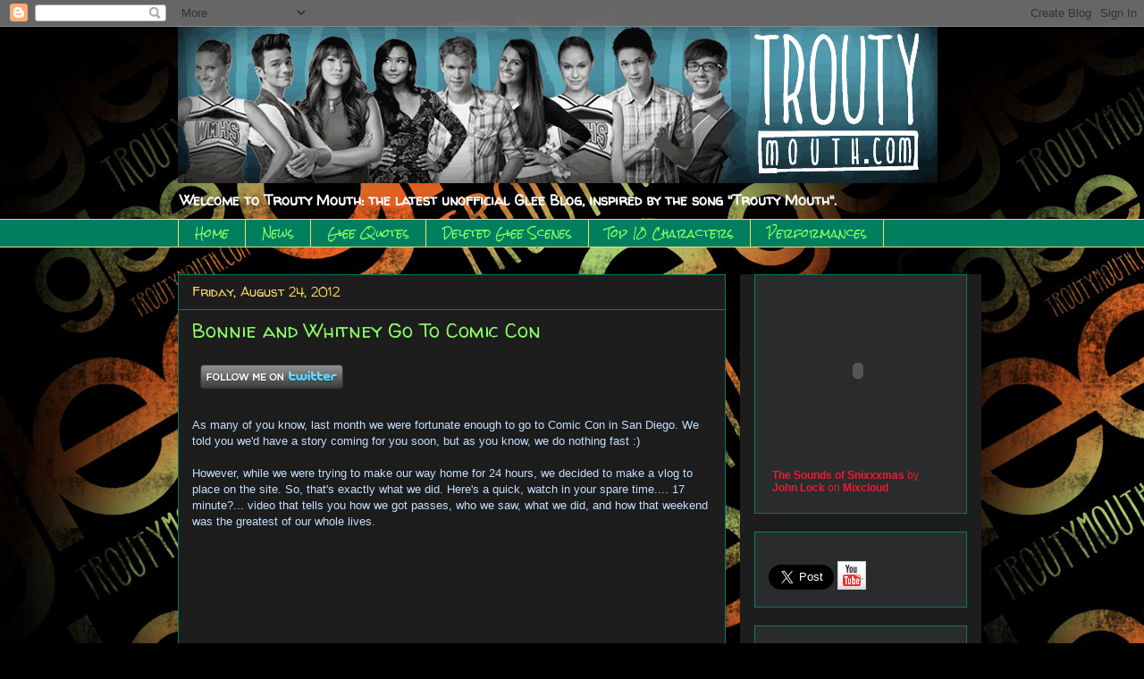

--- FILE ---
content_type: text/html; charset=UTF-8
request_url: https://www.troutymouth.com/2012/08/bonnie-and-whitney-go-to-comic-con.html
body_size: 13891
content:
<!DOCTYPE html>
<html class='v2' dir='ltr' xmlns='http://www.w3.org/1999/xhtml' xmlns:b='http://www.google.com/2005/gml/b' xmlns:data='http://www.google.com/2005/gml/data' xmlns:expr='http://www.google.com/2005/gml/expr'>
<head>
<link href='https://www.blogger.com/static/v1/widgets/335934321-css_bundle_v2.css' rel='stylesheet' type='text/css'/>
<meta content='IE=EmulateIE7' http-equiv='X-UA-Compatible'/>
<meta content='width=1100' name='viewport'/>
<meta content='text/html; charset=UTF-8' http-equiv='Content-Type'/>
<meta content='blogger' name='generator'/>
<link href='https://www.troutymouth.com/favicon.ico' rel='icon' type='image/x-icon'/>
<link href='http://www.troutymouth.com/2012/08/bonnie-and-whitney-go-to-comic-con.html' rel='canonical'/>
<link rel="alternate" type="application/atom+xml" title="Trouty Mouth - Another Glee Blog Inspired by Trouty Mouth - Atom" href="https://www.troutymouth.com/feeds/posts/default" />
<link rel="alternate" type="application/rss+xml" title="Trouty Mouth - Another Glee Blog Inspired by Trouty Mouth - RSS" href="https://www.troutymouth.com/feeds/posts/default?alt=rss" />
<link rel="service.post" type="application/atom+xml" title="Trouty Mouth - Another Glee Blog Inspired by Trouty Mouth - Atom" href="https://www.blogger.com/feeds/5332602405945403645/posts/default" />

<link rel="alternate" type="application/atom+xml" title="Trouty Mouth - Another Glee Blog Inspired by Trouty Mouth - Atom" href="https://www.troutymouth.com/feeds/2711019833951250617/comments/default" />
<!--Can't find substitution for tag [blog.ieCssRetrofitLinks]-->
<link href='http://twitter-badges.s3.amazonaws.com/follow_me-c.png' rel='image_src'/>
<meta content='http://www.troutymouth.com/2012/08/bonnie-and-whitney-go-to-comic-con.html' property='og:url'/>
<meta content='Bonnie and Whitney Go To Comic Con' property='og:title'/>
<meta content='A blog about the hit television show Glee. We&#39;re a spoiler free blog, but provide you with up-to-date first listens, recaps, promos and fun!' property='og:description'/>
<meta content='https://lh3.googleusercontent.com/blogger_img_proxy/AEn0k_uAU9aSnRUQz65tncx_7KfcuO5aPeM6C-cn-HlEdhSM_5lqu1waapVvmA3IAJBNJBTedQylMHV_IRfs4jF1M4Zp8VYDObQyIa1POR6pI8bbNeXDuINyponRdQ=w1200-h630-p-k-no-nu' property='og:image'/>
<title>Trouty Mouth - Another Glee Blog Inspired by Trouty Mouth: Bonnie and Whitney Go To Comic Con</title>
<style type='text/css'>@font-face{font-family:'Rock Salt';font-style:normal;font-weight:400;font-display:swap;src:url(//fonts.gstatic.com/s/rocksalt/v24/MwQ0bhv11fWD6QsAVOZrt0M6p7NGrQ.woff2)format('woff2');unicode-range:U+0000-00FF,U+0131,U+0152-0153,U+02BB-02BC,U+02C6,U+02DA,U+02DC,U+0304,U+0308,U+0329,U+2000-206F,U+20AC,U+2122,U+2191,U+2193,U+2212,U+2215,U+FEFF,U+FFFD;}@font-face{font-family:'Walter Turncoat';font-style:normal;font-weight:400;font-display:swap;src:url(//fonts.gstatic.com/s/walterturncoat/v24/snfys0Gs98ln43n0d-14ULoToe6LZxecYZVfqA.woff2)format('woff2');unicode-range:U+0000-00FF,U+0131,U+0152-0153,U+02BB-02BC,U+02C6,U+02DA,U+02DC,U+0304,U+0308,U+0329,U+2000-206F,U+20AC,U+2122,U+2191,U+2193,U+2212,U+2215,U+FEFF,U+FFFD;}</style>
<style id='page-skin-1' type='text/css'><!--
/*
-----------------------------------------------
Blogger Template Style
Name:     Awesome Inc.
Designer: Tina Chen
URL:      tinachen.org
----------------------------------------------- */
/* Content
----------------------------------------------- */
body {
font: normal normal 13px 'Trebuchet MS', Trebuchet, sans-serif;
color: #c2dfff;
background: #000000 url(//3.bp.blogspot.com/-8abfS1g2bEw/UQXMzMD7xVI/AAAAAAAABSc/JdFveGqplxY/s0/bg_tm_2013.jpg) repeat scroll top left;
}
html body .content-outer {
min-width: 0;
max-width: 100%;
width: 100%;
}
a:link {
text-decoration: none;
color: #ffd966;
}
a:visited {
text-decoration: none;
color: #ffffff;
}
a:hover {
text-decoration: underline;
color: #8bff66;
}
.body-fauxcolumn-outer .cap-top {
position: absolute;
z-index: 1;
height: 276px;
width: 100%;
background: transparent none repeat-x scroll top left;
_background-image: none;
}
/* Columns
----------------------------------------------- */
.content-inner {
padding: 0;
}
.header-inner .section {
margin: 0 16px;
}
.tabs-inner .section {
margin: 0 16px;
}
.main-inner {
padding-top: 30px;
}
.main-inner .column-center-inner,
.main-inner .column-left-inner,
.main-inner .column-right-inner {
padding: 0 5px;
}
*+html body .main-inner .column-center-inner {
margin-top: -30px;
}
#layout .main-inner .column-center-inner {
margin-top: 0;
}
/* Header
----------------------------------------------- */
.header-outer {
margin: 0 0 0 0;
background: transparent none repeat scroll 0 0;
}
.Header h1 {
font: normal bold 40px Arial, Tahoma, Helvetica, FreeSans, sans-serif;
color: transparent;
text-shadow: 0 0 -1px #000000;
}
.Header h1 a {
color: transparent;
}
.Header .description {
font: normal bold 16px Walter Turncoat;
color: #ffffff;
}
.header-inner .Header .titlewrapper,
.header-inner .Header .descriptionwrapper {
padding-left: 0;
padding-right: 0;
margin-bottom: 0;
}
.header-inner .Header .titlewrapper {
padding-top: 22px;
}
/* Tabs
----------------------------------------------- */
.tabs-outer {
overflow: hidden;
position: relative;
background: #007f5f none repeat scroll 0 0;
}
#layout .tabs-outer {
overflow: visible;
}
.tabs-cap-top, .tabs-cap-bottom {
position: absolute;
width: 100%;
border-top: 1px solid #ffd966;
}
.tabs-cap-bottom {
bottom: 0;
}
.tabs-inner .widget li a {
display: inline-block;
margin: 0;
padding: .6em 1.5em;
font: normal normal 12px Rock Salt;
color: #8bff66;
border-top: 1px solid #ffd966;
border-bottom: 1px solid #ffd966;
border-left: 1px solid #ffd966;
height: 16px;
line-height: 16px;
}
.tabs-inner .widget li:last-child a {
border-right: 1px solid #ffd966;
}
.tabs-inner .widget li.selected a, .tabs-inner .widget li a:hover {
background: #7f7f7f none repeat-x scroll 0 -100px;
color: #ffc619;
}
/* Headings
----------------------------------------------- */
h2 {
font: normal normal 16px Walter Turncoat;
color: #ffd966;
}
/* Widgets
----------------------------------------------- */
.main-inner .section {
margin: 0 27px;
padding: 0;
}
.main-inner .column-left-outer,
.main-inner .column-right-outer {
margin-top: 0;
}
#layout .main-inner .column-left-outer,
#layout .main-inner .column-right-outer {
margin-top: 0;
}
.main-inner .column-left-inner,
.main-inner .column-right-inner {
background: #1d1d1d none repeat 0 0;
-moz-box-shadow: 0 0 0 rgba(0, 0, 0, .2);
-webkit-box-shadow: 0 0 0 rgba(0, 0, 0, .2);
-goog-ms-box-shadow: 0 0 0 rgba(0, 0, 0, .2);
box-shadow: 0 0 0 rgba(0, 0, 0, .2);
-moz-border-radius: 0;
-webkit-border-radius: 0;
-goog-ms-border-radius: 0;
border-radius: 0;
}
#layout .main-inner .column-left-inner,
#layout .main-inner .column-right-inner {
margin-top: 0;
}
.sidebar .widget {
font: normal normal 14px Walter Turncoat;
color: #ffffff;
}
.sidebar .widget a:link {
color: #ffd966;
}
.sidebar .widget a:visited {
color: #ffffff;
}
.sidebar .widget a:hover {
color: #8bff66;
}
.sidebar .widget h2 {
text-shadow: 0 0 -1px #000000;
}
.main-inner .widget {
background-color: #2a2b2c;
border: 1px solid #007f5f;
padding: 0 15px 15px;
margin: 20px -16px;
-moz-box-shadow: 0 0 0 rgba(0, 0, 0, .2);
-webkit-box-shadow: 0 0 0 rgba(0, 0, 0, .2);
-goog-ms-box-shadow: 0 0 0 rgba(0, 0, 0, .2);
box-shadow: 0 0 0 rgba(0, 0, 0, .2);
-moz-border-radius: 0;
-webkit-border-radius: 0;
-goog-ms-border-radius: 0;
border-radius: 0;
}
.main-inner .widget h2 {
margin: 0 -15px;
padding: .6em 15px .5em;
border-bottom: 1px solid transparent;
}
.footer-inner .widget h2 {
padding: 0 0 .4em;
border-bottom: 1px solid transparent;
}
.main-inner .widget h2 + div, .footer-inner .widget h2 + div {
border-top: 1px solid #007f5f;
padding-top: 8px;
}
.main-inner .widget .widget-content {
margin: 0 -15px;
padding: 7px 15px 0;
}
.main-inner .widget ul, .main-inner .widget #ArchiveList ul.flat {
margin: -8px -15px 0;
padding: 0;
list-style: none;
}
.main-inner .widget #ArchiveList {
margin: -8px 0 0;
}
.main-inner .widget ul li, .main-inner .widget #ArchiveList ul.flat li {
padding: .5em 15px;
text-indent: 0;
color: #ffffff;
border-top: 1px solid #007f5f;
border-bottom: 1px solid transparent;
}
.main-inner .widget #ArchiveList ul li {
padding-top: .25em;
padding-bottom: .25em;
}
.main-inner .widget ul li:first-child, .main-inner .widget #ArchiveList ul.flat li:first-child {
border-top: none;
}
.main-inner .widget ul li:last-child, .main-inner .widget #ArchiveList ul.flat li:last-child {
border-bottom: none;
}
.post-body {
position: relative;
}
.main-inner .widget .post-body ul {
padding: 0 2.5em;
margin: .5em 0;
list-style: disc;
}
.main-inner .widget .post-body ul li {
padding: 0.25em 0;
margin-bottom: .25em;
color: #c2dfff;
border: none;
}
.footer-inner .widget ul {
padding: 0;
list-style: none;
}
.widget .zippy {
color: #ffffff;
}
/* Posts
----------------------------------------------- */
body .main-inner .Blog {
padding: 0;
margin-bottom: 1em;
background-color: transparent;
border: none;
-moz-box-shadow: 0 0 0 rgba(0, 0, 0, 0);
-webkit-box-shadow: 0 0 0 rgba(0, 0, 0, 0);
-goog-ms-box-shadow: 0 0 0 rgba(0, 0, 0, 0);
box-shadow: 0 0 0 rgba(0, 0, 0, 0);
}
.main-inner .section:last-child .Blog:last-child {
padding: 0;
margin-bottom: 1em;
}
.main-inner .widget h2.date-header {
margin: 0 -15px 1px;
padding: 0 0 0 0;
font: normal normal 15px Walter Turncoat;
color: #ffd966;
background: transparent none no-repeat scroll top left;
border-top: 0 solid #007f5f;
border-bottom: 1px solid transparent;
-moz-border-radius-topleft: 0;
-moz-border-radius-topright: 0;
-webkit-border-top-left-radius: 0;
-webkit-border-top-right-radius: 0;
border-top-left-radius: 0;
border-top-right-radius: 0;
position: static;
bottom: 100%;
right: 15px;
text-shadow: 0 0 -1px #000000;
}
.main-inner .widget h2.date-header span {
font: normal normal 15px Walter Turncoat;
display: block;
padding: .5em 15px;
border-left: 0 solid #007f5f;
border-right: 0 solid #007f5f;
}
.date-outer {
position: relative;
margin: 30px 0 20px;
padding: 0 15px;
background-color: #1d1d1d;
border: 1px solid #007f5f;
-moz-box-shadow: 0 0 0 rgba(0, 0, 0, .2);
-webkit-box-shadow: 0 0 0 rgba(0, 0, 0, .2);
-goog-ms-box-shadow: 0 0 0 rgba(0, 0, 0, .2);
box-shadow: 0 0 0 rgba(0, 0, 0, .2);
-moz-border-radius: 0;
-webkit-border-radius: 0;
-goog-ms-border-radius: 0;
border-radius: 0;
}
.date-outer:first-child {
margin-top: 0;
}
.date-outer:last-child {
margin-bottom: 20px;
-moz-border-radius-bottomleft: 0;
-moz-border-radius-bottomright: 0;
-webkit-border-bottom-left-radius: 0;
-webkit-border-bottom-right-radius: 0;
-goog-ms-border-bottom-left-radius: 0;
-goog-ms-border-bottom-right-radius: 0;
border-bottom-left-radius: 0;
border-bottom-right-radius: 0;
}
.date-posts {
margin: 0 -15px;
padding: 0 15px;
clear: both;
}
.post-outer, .inline-ad {
border-top: 1px solid #007f5f;
margin: 0 -15px;
padding: 15px 15px;
}
.post-outer {
padding-bottom: 10px;
}
.post-outer:first-child {
padding-top: 0;
border-top: none;
}
.post-outer:last-child, .inline-ad:last-child {
border-bottom: none;
}
.post-body {
position: relative;
}
.post-body img {
padding: 8px;
background: transparent;
border: 1px solid transparent;
-moz-box-shadow: 0 0 0 rgba(0, 0, 0, .2);
-webkit-box-shadow: 0 0 0 rgba(0, 0, 0, .2);
box-shadow: 0 0 0 rgba(0, 0, 0, .2);
-moz-border-radius: 0;
-webkit-border-radius: 0;
border-radius: 0;
}
h3.post-title, h4 {
font: normal normal 22px Walter Turncoat;
color: #8bff66;
}
h3.post-title a {
font: normal normal 22px Walter Turncoat;
color: #8bff66;
}
h3.post-title a:hover {
color: #8bff66;
text-decoration: underline;
}
.post-header {
margin: 0 0 1em;
}
.post-body {
line-height: 1.4;
}
.post-outer h2 {
color: #c2dfff;
}
.post-footer {
margin: 1.5em 0 0;
}
#blog-pager {
padding: 15px;
font-size: 120%;
background-color: #1d1d1d;
border: 1px solid #007f5f;
-moz-box-shadow: 0 0 0 rgba(0, 0, 0, .2);
-webkit-box-shadow: 0 0 0 rgba(0, 0, 0, .2);
-goog-ms-box-shadow: 0 0 0 rgba(0, 0, 0, .2);
box-shadow: 0 0 0 rgba(0, 0, 0, .2);
-moz-border-radius: 0;
-webkit-border-radius: 0;
-goog-ms-border-radius: 0;
border-radius: 0;
-moz-border-radius-topleft: 0;
-moz-border-radius-topright: 0;
-webkit-border-top-left-radius: 0;
-webkit-border-top-right-radius: 0;
-goog-ms-border-top-left-radius: 0;
-goog-ms-border-top-right-radius: 0;
border-top-left-radius: 0;
border-top-right-radius-topright: 0;
margin-top: 1em;
}
.blog-feeds, .post-feeds {
margin: 1em 0;
text-align: center;
color: #ffd966;
}
.blog-feeds a, .post-feeds a {
color: #ffd966;
}
.blog-feeds a:visited, .post-feeds a:visited {
color: #ffffff;
}
.blog-feeds a:hover, .post-feeds a:hover {
color: #8bff66;
}
.post-outer .comments {
margin-top: 2em;
}
/* Comments
----------------------------------------------- */
.comments .comments-content .icon.blog-author {
background-repeat: no-repeat;
background-image: url([data-uri]);
}
.comments .comments-content .loadmore a {
border-top: 1px solid #ffd966;
border-bottom: 1px solid #ffd966;
}
.comments .continue {
border-top: 2px solid #ffd966;
}
/* Footer
----------------------------------------------- */
.footer-outer {
margin: -0 0 -1px;
padding: 0 0 0;
color: #8bff66;
overflow: hidden;
}
.footer-fauxborder-left {
border-top: 1px solid #007f5f;
background: #000000 none repeat scroll 0 0;
-moz-box-shadow: 0 0 0 rgba(0, 0, 0, .2);
-webkit-box-shadow: 0 0 0 rgba(0, 0, 0, .2);
-goog-ms-box-shadow: 0 0 0 rgba(0, 0, 0, .2);
box-shadow: 0 0 0 rgba(0, 0, 0, .2);
margin: 0 -0;
}
/* Mobile
----------------------------------------------- */
body.mobile {
background-size: auto;
}
.mobile .body-fauxcolumn-outer {
background: transparent none repeat scroll top left;
}
*+html body.mobile .main-inner .column-center-inner {
margin-top: 0;
}
.mobile .main-inner .widget {
padding: 0 0 15px;
}
.mobile .main-inner .widget h2 + div,
.mobile .footer-inner .widget h2 + div {
border-top: none;
padding-top: 0;
}
.mobile .footer-inner .widget h2 {
padding: 0.5em 0;
border-bottom: none;
}
.mobile .main-inner .widget .widget-content {
margin: 0;
padding: 7px 0 0;
}
.mobile .main-inner .widget ul,
.mobile .main-inner .widget #ArchiveList ul.flat {
margin: 0 -15px 0;
}
.mobile .main-inner .widget h2.date-header {
right: 0;
}
.mobile .date-header span {
padding: 0.4em 0;
}
.mobile .date-outer:first-child {
margin-bottom: 0;
border: 1px solid #007f5f;
-moz-border-radius-topleft: 0;
-moz-border-radius-topright: 0;
-webkit-border-top-left-radius: 0;
-webkit-border-top-right-radius: 0;
-goog-ms-border-top-left-radius: 0;
-goog-ms-border-top-right-radius: 0;
border-top-left-radius: 0;
border-top-right-radius: 0;
}
.mobile .date-outer {
border-color: #007f5f;
border-width: 0 1px 1px;
}
.mobile .date-outer:last-child {
margin-bottom: 0;
}
.mobile .main-inner {
padding: 0;
}
.mobile .header-inner .section {
margin: 0;
}
.mobile .post-outer, .mobile .inline-ad {
padding: 5px 0;
}
.mobile .tabs-inner .section {
margin: 0 10px;
}
.mobile .main-inner .widget h2 {
margin: 0;
padding: 0;
}
.mobile .main-inner .widget h2.date-header span {
padding: 0;
}
.mobile .main-inner .widget .widget-content {
margin: 0;
padding: 7px 0 0;
}
.mobile #blog-pager {
border: 1px solid transparent;
background: #000000 none repeat scroll 0 0;
}
.mobile .main-inner .column-left-inner,
.mobile .main-inner .column-right-inner {
background: #1d1d1d none repeat 0 0;
-moz-box-shadow: none;
-webkit-box-shadow: none;
-goog-ms-box-shadow: none;
box-shadow: none;
}
.mobile .date-posts {
margin: 0;
padding: 0;
}
.mobile .footer-fauxborder-left {
margin: 0;
border-top: inherit;
}
.mobile .main-inner .section:last-child .Blog:last-child {
margin-bottom: 0;
}
.mobile-index-contents {
color: #c2dfff;
}
.mobile .mobile-link-button {
background: #ffd966 none repeat scroll 0 0;
}
.mobile-link-button a:link, .mobile-link-button a:visited {
color: #ffffff;
}
.mobile .tabs-inner .PageList .widget-content {
background: transparent;
border-top: 1px solid;
border-color: #ffd966;
color: #8bff66;
}
.mobile .tabs-inner .PageList .widget-content .pagelist-arrow {
border-left: 1px solid #ffd966;
}

--></style>
<style id='template-skin-1' type='text/css'><!--
body {
min-width: 915px;
}
.content-outer, .content-fauxcolumn-outer, .region-inner {
min-width: 915px;
max-width: 915px;
_width: 915px;
}
.main-inner .columns {
padding-left: 0px;
padding-right: 270px;
}
.main-inner .fauxcolumn-center-outer {
left: 0px;
right: 270px;
/* IE6 does not respect left and right together */
_width: expression(this.parentNode.offsetWidth -
parseInt("0px") -
parseInt("270px") + 'px');
}
.main-inner .fauxcolumn-left-outer {
width: 0px;
}
.main-inner .fauxcolumn-right-outer {
width: 270px;
}
.main-inner .column-left-outer {
width: 0px;
right: 100%;
margin-left: -0px;
}
.main-inner .column-right-outer {
width: 270px;
margin-right: -270px;
}
#layout {
min-width: 0;
}
#layout .content-outer {
min-width: 0;
width: 800px;
}
#layout .region-inner {
min-width: 0;
width: auto;
}
--></style>
<script type='text/javascript'>

  var _gaq = _gaq || [];
  _gaq.push(['_setAccount', 'UA-34070065-1']);
  _gaq.push(['_trackPageview']);

  (function() {
    var ga = document.createElement('script'); ga.type = 'text/javascript'; ga.async = true;
    ga.src = ('https:' == document.location.protocol ? 'https://ssl' : 'http://www') + '.google-analytics.com/ga.js';
    var s = document.getElementsByTagName('script')[0]; s.parentNode.insertBefore(ga, s);
  })();

</script>
<link href='https://www.blogger.com/dyn-css/authorization.css?targetBlogID=5332602405945403645&amp;zx=bdcc52dc-53af-4ed2-83b9-cb6c22c006f6' media='none' onload='if(media!=&#39;all&#39;)media=&#39;all&#39;' rel='stylesheet'/><noscript><link href='https://www.blogger.com/dyn-css/authorization.css?targetBlogID=5332602405945403645&amp;zx=bdcc52dc-53af-4ed2-83b9-cb6c22c006f6' rel='stylesheet'/></noscript>
<meta name='google-adsense-platform-account' content='ca-host-pub-1556223355139109'/>
<meta name='google-adsense-platform-domain' content='blogspot.com'/>

</head>
<body class='loading variant-dark'>
<div class='navbar section' id='navbar'><div class='widget Navbar' data-version='1' id='Navbar1'><script type="text/javascript">
    function setAttributeOnload(object, attribute, val) {
      if(window.addEventListener) {
        window.addEventListener('load',
          function(){ object[attribute] = val; }, false);
      } else {
        window.attachEvent('onload', function(){ object[attribute] = val; });
      }
    }
  </script>
<div id="navbar-iframe-container"></div>
<script type="text/javascript" src="https://apis.google.com/js/platform.js"></script>
<script type="text/javascript">
      gapi.load("gapi.iframes:gapi.iframes.style.bubble", function() {
        if (gapi.iframes && gapi.iframes.getContext) {
          gapi.iframes.getContext().openChild({
              url: 'https://www.blogger.com/navbar/5332602405945403645?po\x3d2711019833951250617\x26origin\x3dhttps://www.troutymouth.com',
              where: document.getElementById("navbar-iframe-container"),
              id: "navbar-iframe"
          });
        }
      });
    </script><script type="text/javascript">
(function() {
var script = document.createElement('script');
script.type = 'text/javascript';
script.src = '//pagead2.googlesyndication.com/pagead/js/google_top_exp.js';
var head = document.getElementsByTagName('head')[0];
if (head) {
head.appendChild(script);
}})();
</script>
</div></div>
<div class='body-fauxcolumns'>
<div class='fauxcolumn-outer body-fauxcolumn-outer'>
<div class='cap-top'>
<div class='cap-left'></div>
<div class='cap-right'></div>
</div>
<div class='fauxborder-left'>
<div class='fauxborder-right'></div>
<div class='fauxcolumn-inner'>
</div>
</div>
<div class='cap-bottom'>
<div class='cap-left'></div>
<div class='cap-right'></div>
</div>
</div>
</div>
<div class='content'>
<div class='content-fauxcolumns'>
<div class='fauxcolumn-outer content-fauxcolumn-outer'>
<div class='cap-top'>
<div class='cap-left'></div>
<div class='cap-right'></div>
</div>
<div class='fauxborder-left'>
<div class='fauxborder-right'></div>
<div class='fauxcolumn-inner'>
</div>
</div>
<div class='cap-bottom'>
<div class='cap-left'></div>
<div class='cap-right'></div>
</div>
</div>
</div>
<div class='content-outer'>
<div class='content-cap-top cap-top'>
<div class='cap-left'></div>
<div class='cap-right'></div>
</div>
<div class='fauxborder-left content-fauxborder-left'>
<div class='fauxborder-right content-fauxborder-right'></div>
<div class='content-inner'>
<header>
<div class='header-outer'>
<div class='header-cap-top cap-top'>
<div class='cap-left'></div>
<div class='cap-right'></div>
</div>
<div class='fauxborder-left header-fauxborder-left'>
<div class='fauxborder-right header-fauxborder-right'></div>
<div class='region-inner header-inner'>
<div class='header section' id='header'><div class='widget Header' data-version='1' id='Header1'>
<div id='header-inner'>
<a href='https://www.troutymouth.com/' style='display: block'>
<img alt="Trouty Mouth - Another Glee Blog Inspired by Trouty Mouth" height="175px; " id="Header1_headerimg" src="https://lh3.googleusercontent.com/blogger_img_proxy/AEn0k_smfx6hdNqEUldO8lszt2VDtvgqxNTY154wY2HUeSXsQnavufMKkT2vpgHrTGW2Nlkchhum9_tNS2G2aZxZTL6MowXAvbj0yOYEOZO-oMCybupqNW6fRyTnE2gOiQkmLypUJCXo4Y7MxEkb27ykgfD2mQSeuZwBAyi5nDFP=s0-d" style="display: block" width="850px; ">
</a>
<div class='descriptionwrapper'>
<p class='description'><span>Welcome to Trouty Mouth: the latest unofficial Glee Blog, inspired by the song "Trouty Mouth".</span></p>
</div>
</div>
</div></div>
</div>
</div>
<div class='header-cap-bottom cap-bottom'>
<div class='cap-left'></div>
<div class='cap-right'></div>
</div>
</div>
</header>
<div class='tabs-outer'>
<div class='tabs-cap-top cap-top'>
<div class='cap-left'></div>
<div class='cap-right'></div>
</div>
<div class='fauxborder-left tabs-fauxborder-left'>
<div class='fauxborder-right tabs-fauxborder-right'></div>
<div class='region-inner tabs-inner'>
<div class='tabs section' id='crosscol'><div class='widget PageList' data-version='1' id='PageList1'>
<h2>Pages</h2>
<div class='widget-content'>
<ul>
<li>
<a href='https://www.troutymouth.com/'>Home</a>
</li>
<li>
<a href='https://www.troutymouth.com/p/news.html'>News</a>
</li>
<li>
<a href='https://www.troutymouth.com/p/quotes_23.html'>Glee Quotes</a>
</li>
<li>
<a href='https://www.troutymouth.com/p/deleted-glee-scenes.html'>Deleted Glee Scenes</a>
</li>
<li>
<a href='https://www.troutymouth.com/p/top-10-characters.html'>Top 10 Characters</a>
</li>
<li>
<a href='https://www.troutymouth.com/p/perfongs.html'>Performances</a>
</li>
</ul>
<div class='clear'></div>
</div>
</div></div>
<div class='tabs no-items section' id='crosscol-overflow'></div>
</div>
</div>
<div class='tabs-cap-bottom cap-bottom'>
<div class='cap-left'></div>
<div class='cap-right'></div>
</div>
</div>
<div class='main-outer'>
<div class='main-cap-top cap-top'>
<div class='cap-left'></div>
<div class='cap-right'></div>
</div>
<div class='fauxborder-left main-fauxborder-left'>
<div class='fauxborder-right main-fauxborder-right'></div>
<div class='region-inner main-inner'>
<div class='columns fauxcolumns'>
<div class='fauxcolumn-outer fauxcolumn-center-outer'>
<div class='cap-top'>
<div class='cap-left'></div>
<div class='cap-right'></div>
</div>
<div class='fauxborder-left'>
<div class='fauxborder-right'></div>
<div class='fauxcolumn-inner'>
</div>
</div>
<div class='cap-bottom'>
<div class='cap-left'></div>
<div class='cap-right'></div>
</div>
</div>
<div class='fauxcolumn-outer fauxcolumn-left-outer'>
<div class='cap-top'>
<div class='cap-left'></div>
<div class='cap-right'></div>
</div>
<div class='fauxborder-left'>
<div class='fauxborder-right'></div>
<div class='fauxcolumn-inner'>
</div>
</div>
<div class='cap-bottom'>
<div class='cap-left'></div>
<div class='cap-right'></div>
</div>
</div>
<div class='fauxcolumn-outer fauxcolumn-right-outer'>
<div class='cap-top'>
<div class='cap-left'></div>
<div class='cap-right'></div>
</div>
<div class='fauxborder-left'>
<div class='fauxborder-right'></div>
<div class='fauxcolumn-inner'>
</div>
</div>
<div class='cap-bottom'>
<div class='cap-left'></div>
<div class='cap-right'></div>
</div>
</div>
<!-- corrects IE6 width calculation -->
<div class='columns-inner'>
<div class='column-center-outer'>
<div class='column-center-inner'>
<div class='main section' id='main'><div class='widget Blog' data-version='1' id='Blog1'>
<div class='blog-posts hfeed'>

          <div class="date-outer">
        
<h2 class='date-header'><span>Friday, August 24, 2012</span></h2>

          <div class="date-posts">
        
<div class='post-outer'>
<div class='post hentry' itemscope='itemscope' itemtype='http://schema.org/BlogPosting'>
<a name='2711019833951250617'></a>
<h3 class='post-title entry-title' itemprop='name'>
Bonnie and Whitney Go To Comic Con
</h3>
<div class='post-header'>
<div class='post-header-line-1'></div>
</div>
<div class='post-body entry-content' id='post-body-2711019833951250617' itemprop='articleBody'>
<a href="http://www.twitter.com/TroutyMouthBlog"><img alt="Follow TroutyMouthBlog on Twitter" src="https://lh3.googleusercontent.com/blogger_img_proxy/AEn0k_uAU9aSnRUQz65tncx_7KfcuO5aPeM6C-cn-HlEdhSM_5lqu1waapVvmA3IAJBNJBTedQylMHV_IRfs4jF1M4Zp8VYDObQyIa1POR6pI8bbNeXDuINyponRdQ=s0-d"></a><br />
<br />
<span style="font-family: &quot;Trebuchet MS&quot;sans-serif; color: #c2dfff; background-color: #1c1c1c;">As many of you know, last month we were fortunate enough to go to Comic Con in San Diego. We told you we'd have a story coming for you soon, but as you know, we do nothing fast :) <br />
<br />
However, while we were trying to make our way home for 24 hours, we decided to make a vlog to place on the site. So, that's exactly what we did. Here's a quick, watch in your spare time.... 17 minute?... video that tells you how we got passes, who we saw, what we did, and how that weekend was the greatest of our whole lives.<br />
<br />
<center><iframe width="480" height="293" src="//www.youtube.com/embed/lbl-xscWQck?feature=player_detailpage" frameborder="0" allowfullscreen></iframe></center><br />
Hope you enjoyed! Leave us questions or comments below, or follow us on twitter: <a href="http://www.twitter.com/TroutyMouthBlog/">@TroutyMouthBlog</a><br />
<br />
Peace.Love.Glee<br />
-Bonnie & Whitney</span>
<div style='clear: both;'></div>
</div>
<div class='post-footer'>
<div class='post-footer-line post-footer-line-1'><span class='post-author vcard'>
Posted by
<span class='fn'>
<a href='https://www.blogger.com/profile/13687859413384730252' itemprop='author' rel='author' title='author profile'>
Trouty Mouth
</a>
</span>
</span>
<span class='post-timestamp'>
at
<a class='timestamp-link' href='https://www.troutymouth.com/2012/08/bonnie-and-whitney-go-to-comic-con.html' itemprop='url' rel='bookmark' title='permanent link'><abbr class='published' itemprop='datePublished' title='2012-08-24T09:09:00-05:00'>9:09&#8239;AM</abbr></a>
</span>
<span class='post-comment-link'>
</span>
<span class='post-icons'>
<span class='item-action'>
<a href='https://www.blogger.com/email-post/5332602405945403645/2711019833951250617' title='Email Post'>
<img alt="" class="icon-action" height="13" src="//img1.blogblog.com/img/icon18_email.gif" width="18">
</a>
</span>
<span class='item-control blog-admin pid-1696758914'>
<a href='https://www.blogger.com/post-edit.g?blogID=5332602405945403645&postID=2711019833951250617&from=pencil' title='Edit Post'>
<img alt='' class='icon-action' height='18' src='https://resources.blogblog.com/img/icon18_edit_allbkg.gif' width='18'/>
</a>
</span>
</span>
<div class='post-share-buttons goog-inline-block'>
<a class='goog-inline-block share-button sb-email' href='https://www.blogger.com/share-post.g?blogID=5332602405945403645&postID=2711019833951250617&target=email' target='_blank' title='Email This'><span class='share-button-link-text'>Email This</span></a><a class='goog-inline-block share-button sb-blog' href='https://www.blogger.com/share-post.g?blogID=5332602405945403645&postID=2711019833951250617&target=blog' onclick='window.open(this.href, "_blank", "height=270,width=475"); return false;' target='_blank' title='BlogThis!'><span class='share-button-link-text'>BlogThis!</span></a><a class='goog-inline-block share-button sb-twitter' href='https://www.blogger.com/share-post.g?blogID=5332602405945403645&postID=2711019833951250617&target=twitter' target='_blank' title='Share to X'><span class='share-button-link-text'>Share to X</span></a><a class='goog-inline-block share-button sb-facebook' href='https://www.blogger.com/share-post.g?blogID=5332602405945403645&postID=2711019833951250617&target=facebook' onclick='window.open(this.href, "_blank", "height=430,width=640"); return false;' target='_blank' title='Share to Facebook'><span class='share-button-link-text'>Share to Facebook</span></a><a class='goog-inline-block share-button sb-pinterest' href='https://www.blogger.com/share-post.g?blogID=5332602405945403645&postID=2711019833951250617&target=pinterest' target='_blank' title='Share to Pinterest'><span class='share-button-link-text'>Share to Pinterest</span></a>
</div>
</div>
<div class='post-footer-line post-footer-line-2'><span class='post-labels'>
Labels:
<a href='https://www.troutymouth.com/search/label/2012%20comic%20con' rel='tag'>2012 comic con</a>,
<a href='https://www.troutymouth.com/search/label/bonnie' rel='tag'>bonnie</a>,
<a href='https://www.troutymouth.com/search/label/comic%20con' rel='tag'>comic con</a>,
<a href='https://www.troutymouth.com/search/label/glee' rel='tag'>glee</a>,
<a href='https://www.troutymouth.com/search/label/glee%20blog' rel='tag'>glee blog</a>,
<a href='https://www.troutymouth.com/search/label/glee%20comic%20con' rel='tag'>glee comic con</a>,
<a href='https://www.troutymouth.com/search/label/glee%20panel' rel='tag'>glee panel</a>,
<a href='https://www.troutymouth.com/search/label/sdcc' rel='tag'>sdcc</a>,
<a href='https://www.troutymouth.com/search/label/whitney' rel='tag'>whitney</a>
</span>
</div>
<div class='post-footer-line post-footer-line-3'><span class='post-location'>
</span>
</div>
</div>
</div>
<div class='comments' id='comments'>
<a name='comments'></a>
<h4>No comments:</h4>
<div id='Blog1_comments-block-wrapper'>
<dl class='avatar-comment-indent' id='comments-block'>
</dl>
</div>
<p class='comment-footer'>
<div class='comment-form'>
<a name='comment-form'></a>
<h4 id='comment-post-message'>Post a Comment</h4>
<p>
</p>
<a href='https://www.blogger.com/comment/frame/5332602405945403645?po=2711019833951250617&hl=en&saa=85391&origin=https://www.troutymouth.com' id='comment-editor-src'></a>
<iframe allowtransparency='true' class='blogger-iframe-colorize blogger-comment-from-post' frameborder='0' height='410px' id='comment-editor' name='comment-editor' src='' width='100%'></iframe>
<script src='https://www.blogger.com/static/v1/jsbin/2830521187-comment_from_post_iframe.js' type='text/javascript'></script>
<script type='text/javascript'>
      BLOG_CMT_createIframe('https://www.blogger.com/rpc_relay.html');
    </script>
</div>
</p>
</div>
</div>

        </div></div>
      
</div>
<div class='blog-pager' id='blog-pager'>
<span id='blog-pager-newer-link'>
<a class='blog-pager-newer-link' href='https://www.troutymouth.com/2012/09/glee-season-4-songs-first-listen.html' id='Blog1_blog-pager-newer-link' title='Newer Post'>Newer Post</a>
</span>
<span id='blog-pager-older-link'>
<a class='blog-pager-older-link' href='https://www.troutymouth.com/2012/08/glee-season-3-dvd-and-bluray-extras.html' id='Blog1_blog-pager-older-link' title='Older Post'>Older Post</a>
</span>
<a class='home-link' href='https://www.troutymouth.com/'>Home</a>
</div>
<div class='clear'></div>
<div class='post-feeds'>
<div class='feed-links'>
Subscribe to:
<a class='feed-link' href='https://www.troutymouth.com/feeds/2711019833951250617/comments/default' target='_blank' type='application/atom+xml'>Post Comments (Atom)</a>
</div>
</div>
</div></div>
</div>
</div>
<div class='column-left-outer'>
<div class='column-left-inner'>
<aside>
</aside>
</div>
</div>
<div class='column-right-outer'>
<div class='column-right-inner'>
<aside>
<div class='sidebar section' id='sidebar-right-1'><div class='widget HTML' data-version='1' id='HTML7'>
<div class='widget-content'>
<div><object width="200" height="200"><param name="movie" value="//www.mixcloud.com/media/swf/player/mixcloudLoader.swf?feed=http%3A%2F%2Fwww.mixcloud.com%2Fthejohnlock%2Fthe-sounds-of-snixxxmas%2F&amp;embed_uuid=7fe2a440-9293-47e4-a1f6-a204eec8a411&amp;stylecolor=f01931&amp;embed_type=widget_standard" /><param name="allowFullScreen" value="true" /><param name="wmode" value="opaque" /><param name="allowscriptaccess" value="always" /><embed src="//www.mixcloud.com/media/swf/player/mixcloudLoader.swf?feed=http%3A%2F%2Fwww.mixcloud.com%2Fthejohnlock%2Fthe-sounds-of-snixxxmas%2F&embed_uuid=7fe2a440-9293-47e4-a1f6-a204eec8a411&stylecolor=f01931&embed_type=widget_standard" type="application/x-shockwave-flash" wmode="opaque" allowscriptaccess="always" allowfullscreen="true" width="200" height="200"></embed></object><div style="clear:both; height:3px;"></div><p style="display:block; font-size:12px; font-family:Helvetica, Arial, sans-serif; margin:0; padding: 3px 4px; color:#f01931; width:192px;"><a href="http://www.mixcloud.com/thejohnlock/the-sounds-of-snixxxmas/?utm_source=widget&amp;utm_medium=web&amp;utm_campaign=base_links&amp;utm_term=resource_link" target="_blank" style="color:#f01931; font-weight:bold;">The Sounds of Snixxxmas</a><span> by </span><a href="http://www.mixcloud.com/thejohnlock/?utm_source=widget&amp;utm_medium=web&amp;utm_campaign=base_links&amp;utm_term=profile_link" target="_blank" style="color:#f01931; font-weight:bold;">John Lock</a><span> on </span><a href="http://www.mixcloud.com/?utm_source=widget&utm_medium=web&utm_campaign=base_links&utm_term=homepage_link" target="_blank" style="color:#f01931; font-weight:bold;"> Mixcloud</a></p><div style="clear:both; height:3px;"></div></div>
</div>
<div class='clear'></div>
</div><div class='widget HTML' data-version='1' id='HTML6'>
<div class='widget-content'>
<!-- Place this tag where you want the +1 button to render. -->
<div class="g-plusone" data-size="large" data-annotation="none" data-href="www.troutymouth.com"></div>

<!-- Place this tag after the last +1 button tag. -->
<script type="text/javascript">
  (function() {
    var po = document.createElement('script'); po.type = 'text/javascript'; po.async = true;
    po.src = 'https://apis.google.com/js/plusone.js';
    var s = document.getElementsByTagName('script')[0]; s.parentNode.insertBefore(po, s);
  })();
</script> <iframe src="//www.facebook.com/plugins/like.php?href=http%3A%2F%2Fwww.troutymouth.com&amp;send=false&amp;layout=button_count&amp;width=160&amp;show_faces=false&amp;action=like&amp;colorscheme=light&amp;font=trebuchet+ms&amp;height=21" scrolling="no" frameborder="0" style="border:none; overflow:hidden; width:160px; height:21px;" allowtransparency="true"></iframe> <a href="https://twitter.com/share" class="twitter-share-button" data-url="http://www.troutymouth.com" data-text="Check out TroutyMouth.com on Twitter!" data-via="TroutyMouthBlog" data-size="large" data-count="none">Tweet</a>
<script>!function(d,s,id){var js,fjs=d.getElementsByTagName(s)[0];if(!d.getElementById(id)){js=d.createElement(s);js.id=id;js.src="//platform.twitter.com/widgets.js";fjs.parentNode.insertBefore(js,fjs);}}(document,"script","twitter-wjs");</script> <a href="//www.youtube.com/user/TroutyMouthBlog?feature=creators_cornier-//s.ytimg.com/yt/img/creators_corner/YouTube/youtube_32x32.png"><img src="//s.ytimg.com/yt/img/creators_corner/YouTube/youtube_32x32.png" alt="Subscribe to me on YouTube"/></a><img src="//www.youtube-nocookie.com/gen_204?feature=creators_cornier-//s.ytimg.com/yt/img/creators_corner/YouTube/youtube_32x32.png" style="display: none"/>
</div>
<div class='clear'></div>
</div><div class='widget HTML' data-version='1' id='HTML3'>
<div class='widget-content'>
<!-- Begin of mycountdown.org script --> <div align="center" style="margin:15px 0px 0px 0px"> <noscript> <div align="center" style="width:140px;border:1px solid #ccc; background: #000000; color: #4DFF07;font-weight:bold;font-size:12px;"> <a style="text-decoration: none; color:#4DFF07;" href="http://mycountdown.org/Event/New_Season/">New Season Countdown</a></div> </noscript> <script type="text/javascript" src="//mycountdown.org/countdown.php?cp3_Hex&amp;cp2_Hex=000000&amp;cp1_Hex=4DFF07&amp;ham&amp;img&amp;hbg&amp;hfg&amp;sid&amp;fwdt=200&amp;lab=1&amp;ocd=New+Season&amp;text1=Glee+4x01+-+Love,+Love,+Love&amp;text2=All+you+need+is+Glee!&amp;group=Event&amp;countdown=New+Season&amp;widget_number=3010&amp;event_time=1380225600&amp;timezone=America/Chicago"></script> </div> <!-- End of mycountdown.org script -->
</div>
<div class='clear'></div>
</div><div class='widget HTML' data-version='1' id='HTML2'>
<h2 class='title'>Search TroutyMouth.com</h2>
<div class='widget-content'>
<form id="searchthis" action="/search" style="DISPLAY: inline" method="get"><center><input id="search-box" name="q" size="25" /> <input id="search-btn" value="Search" type="submit" /></center></form>
</div>
<div class='clear'></div>
</div><div class='widget BlogArchive' data-version='1' id='BlogArchive1'>
<h2>Blog Archive</h2>
<div class='widget-content'>
<div id='ArchiveList'>
<div id='BlogArchive1_ArchiveList'>
<ul class='hierarchy'>
<li class='archivedate collapsed'>
<a class='toggle' href='javascript:void(0)'>
<span class='zippy'>

        &#9658;&#160;
      
</span>
</a>
<a class='post-count-link' href='https://www.troutymouth.com/2015/'>
2015
</a>
<span class='post-count' dir='ltr'>(9)</span>
<ul class='hierarchy'>
<li class='archivedate collapsed'>
<a class='toggle' href='javascript:void(0)'>
<span class='zippy'>

        &#9658;&#160;
      
</span>
</a>
<a class='post-count-link' href='https://www.troutymouth.com/2015/01/'>
January
</a>
<span class='post-count' dir='ltr'>(9)</span>
</li>
</ul>
</li>
</ul>
<ul class='hierarchy'>
<li class='archivedate collapsed'>
<a class='toggle' href='javascript:void(0)'>
<span class='zippy'>

        &#9658;&#160;
      
</span>
</a>
<a class='post-count-link' href='https://www.troutymouth.com/2014/'>
2014
</a>
<span class='post-count' dir='ltr'>(11)</span>
<ul class='hierarchy'>
<li class='archivedate collapsed'>
<a class='toggle' href='javascript:void(0)'>
<span class='zippy'>

        &#9658;&#160;
      
</span>
</a>
<a class='post-count-link' href='https://www.troutymouth.com/2014/12/'>
December
</a>
<span class='post-count' dir='ltr'>(1)</span>
</li>
</ul>
<ul class='hierarchy'>
<li class='archivedate collapsed'>
<a class='toggle' href='javascript:void(0)'>
<span class='zippy'>

        &#9658;&#160;
      
</span>
</a>
<a class='post-count-link' href='https://www.troutymouth.com/2014/04/'>
April
</a>
<span class='post-count' dir='ltr'>(4)</span>
</li>
</ul>
<ul class='hierarchy'>
<li class='archivedate collapsed'>
<a class='toggle' href='javascript:void(0)'>
<span class='zippy'>

        &#9658;&#160;
      
</span>
</a>
<a class='post-count-link' href='https://www.troutymouth.com/2014/03/'>
March
</a>
<span class='post-count' dir='ltr'>(6)</span>
</li>
</ul>
</li>
</ul>
<ul class='hierarchy'>
<li class='archivedate collapsed'>
<a class='toggle' href='javascript:void(0)'>
<span class='zippy'>

        &#9658;&#160;
      
</span>
</a>
<a class='post-count-link' href='https://www.troutymouth.com/2013/'>
2013
</a>
<span class='post-count' dir='ltr'>(43)</span>
<ul class='hierarchy'>
<li class='archivedate collapsed'>
<a class='toggle' href='javascript:void(0)'>
<span class='zippy'>

        &#9658;&#160;
      
</span>
</a>
<a class='post-count-link' href='https://www.troutymouth.com/2013/10/'>
October
</a>
<span class='post-count' dir='ltr'>(1)</span>
</li>
</ul>
<ul class='hierarchy'>
<li class='archivedate collapsed'>
<a class='toggle' href='javascript:void(0)'>
<span class='zippy'>

        &#9658;&#160;
      
</span>
</a>
<a class='post-count-link' href='https://www.troutymouth.com/2013/09/'>
September
</a>
<span class='post-count' dir='ltr'>(4)</span>
</li>
</ul>
<ul class='hierarchy'>
<li class='archivedate collapsed'>
<a class='toggle' href='javascript:void(0)'>
<span class='zippy'>

        &#9658;&#160;
      
</span>
</a>
<a class='post-count-link' href='https://www.troutymouth.com/2013/07/'>
July
</a>
<span class='post-count' dir='ltr'>(1)</span>
</li>
</ul>
<ul class='hierarchy'>
<li class='archivedate collapsed'>
<a class='toggle' href='javascript:void(0)'>
<span class='zippy'>

        &#9658;&#160;
      
</span>
</a>
<a class='post-count-link' href='https://www.troutymouth.com/2013/05/'>
May
</a>
<span class='post-count' dir='ltr'>(4)</span>
</li>
</ul>
<ul class='hierarchy'>
<li class='archivedate collapsed'>
<a class='toggle' href='javascript:void(0)'>
<span class='zippy'>

        &#9658;&#160;
      
</span>
</a>
<a class='post-count-link' href='https://www.troutymouth.com/2013/04/'>
April
</a>
<span class='post-count' dir='ltr'>(10)</span>
</li>
</ul>
<ul class='hierarchy'>
<li class='archivedate collapsed'>
<a class='toggle' href='javascript:void(0)'>
<span class='zippy'>

        &#9658;&#160;
      
</span>
</a>
<a class='post-count-link' href='https://www.troutymouth.com/2013/03/'>
March
</a>
<span class='post-count' dir='ltr'>(9)</span>
</li>
</ul>
<ul class='hierarchy'>
<li class='archivedate collapsed'>
<a class='toggle' href='javascript:void(0)'>
<span class='zippy'>

        &#9658;&#160;
      
</span>
</a>
<a class='post-count-link' href='https://www.troutymouth.com/2013/02/'>
February
</a>
<span class='post-count' dir='ltr'>(6)</span>
</li>
</ul>
<ul class='hierarchy'>
<li class='archivedate collapsed'>
<a class='toggle' href='javascript:void(0)'>
<span class='zippy'>

        &#9658;&#160;
      
</span>
</a>
<a class='post-count-link' href='https://www.troutymouth.com/2013/01/'>
January
</a>
<span class='post-count' dir='ltr'>(8)</span>
</li>
</ul>
</li>
</ul>
<ul class='hierarchy'>
<li class='archivedate expanded'>
<a class='toggle' href='javascript:void(0)'>
<span class='zippy toggle-open'>

        &#9660;&#160;
      
</span>
</a>
<a class='post-count-link' href='https://www.troutymouth.com/2012/'>
2012
</a>
<span class='post-count' dir='ltr'>(100)</span>
<ul class='hierarchy'>
<li class='archivedate collapsed'>
<a class='toggle' href='javascript:void(0)'>
<span class='zippy'>

        &#9658;&#160;
      
</span>
</a>
<a class='post-count-link' href='https://www.troutymouth.com/2012/12/'>
December
</a>
<span class='post-count' dir='ltr'>(6)</span>
</li>
</ul>
<ul class='hierarchy'>
<li class='archivedate collapsed'>
<a class='toggle' href='javascript:void(0)'>
<span class='zippy'>

        &#9658;&#160;
      
</span>
</a>
<a class='post-count-link' href='https://www.troutymouth.com/2012/11/'>
November
</a>
<span class='post-count' dir='ltr'>(12)</span>
</li>
</ul>
<ul class='hierarchy'>
<li class='archivedate collapsed'>
<a class='toggle' href='javascript:void(0)'>
<span class='zippy'>

        &#9658;&#160;
      
</span>
</a>
<a class='post-count-link' href='https://www.troutymouth.com/2012/10/'>
October
</a>
<span class='post-count' dir='ltr'>(4)</span>
</li>
</ul>
<ul class='hierarchy'>
<li class='archivedate collapsed'>
<a class='toggle' href='javascript:void(0)'>
<span class='zippy'>

        &#9658;&#160;
      
</span>
</a>
<a class='post-count-link' href='https://www.troutymouth.com/2012/09/'>
September
</a>
<span class='post-count' dir='ltr'>(12)</span>
</li>
</ul>
<ul class='hierarchy'>
<li class='archivedate expanded'>
<a class='toggle' href='javascript:void(0)'>
<span class='zippy toggle-open'>

        &#9660;&#160;
      
</span>
</a>
<a class='post-count-link' href='https://www.troutymouth.com/2012/08/'>
August
</a>
<span class='post-count' dir='ltr'>(6)</span>
<ul class='posts'>
<li><a href='https://www.troutymouth.com/2012/08/bonnie-and-whitney-go-to-comic-con.html'>Bonnie and Whitney Go To Comic Con</a></li>
<li><a href='https://www.troutymouth.com/2012/08/glee-season-3-dvd-and-bluray-extras.html'>Glee Season 3 DVD and Bluray Extras</a></li>
<li><a href='https://www.troutymouth.com/2012/08/tgp-2x09-romanticality.html'>TGP 2x09: Romanticality</a></li>
<li><a href='https://www.troutymouth.com/2012/08/glee-deleted-bridesmaid-scene-video.html'>Glee Deleted Bridesmaid Scene Video Exclusive</a></li>
<li><a href='https://www.troutymouth.com/2012/08/what-glee-means-to-me.html'>What Glee Means To Me</a></li>
<li><a href='https://www.troutymouth.com/2012/08/deleted-klaine-box-scene-video-exclusive.html'>Deleted Klaine Box Scene Video Exclusive</a></li>
</ul>
</li>
</ul>
<ul class='hierarchy'>
<li class='archivedate collapsed'>
<a class='toggle' href='javascript:void(0)'>
<span class='zippy'>

        &#9658;&#160;
      
</span>
</a>
<a class='post-count-link' href='https://www.troutymouth.com/2012/07/'>
July
</a>
<span class='post-count' dir='ltr'>(7)</span>
</li>
</ul>
<ul class='hierarchy'>
<li class='archivedate collapsed'>
<a class='toggle' href='javascript:void(0)'>
<span class='zippy'>

        &#9658;&#160;
      
</span>
</a>
<a class='post-count-link' href='https://www.troutymouth.com/2012/06/'>
June
</a>
<span class='post-count' dir='ltr'>(1)</span>
</li>
</ul>
<ul class='hierarchy'>
<li class='archivedate collapsed'>
<a class='toggle' href='javascript:void(0)'>
<span class='zippy'>

        &#9658;&#160;
      
</span>
</a>
<a class='post-count-link' href='https://www.troutymouth.com/2012/05/'>
May
</a>
<span class='post-count' dir='ltr'>(9)</span>
</li>
</ul>
<ul class='hierarchy'>
<li class='archivedate collapsed'>
<a class='toggle' href='javascript:void(0)'>
<span class='zippy'>

        &#9658;&#160;
      
</span>
</a>
<a class='post-count-link' href='https://www.troutymouth.com/2012/04/'>
April
</a>
<span class='post-count' dir='ltr'>(15)</span>
</li>
</ul>
<ul class='hierarchy'>
<li class='archivedate collapsed'>
<a class='toggle' href='javascript:void(0)'>
<span class='zippy'>

        &#9658;&#160;
      
</span>
</a>
<a class='post-count-link' href='https://www.troutymouth.com/2012/03/'>
March
</a>
<span class='post-count' dir='ltr'>(2)</span>
</li>
</ul>
<ul class='hierarchy'>
<li class='archivedate collapsed'>
<a class='toggle' href='javascript:void(0)'>
<span class='zippy'>

        &#9658;&#160;
      
</span>
</a>
<a class='post-count-link' href='https://www.troutymouth.com/2012/02/'>
February
</a>
<span class='post-count' dir='ltr'>(16)</span>
</li>
</ul>
<ul class='hierarchy'>
<li class='archivedate collapsed'>
<a class='toggle' href='javascript:void(0)'>
<span class='zippy'>

        &#9658;&#160;
      
</span>
</a>
<a class='post-count-link' href='https://www.troutymouth.com/2012/01/'>
January
</a>
<span class='post-count' dir='ltr'>(10)</span>
</li>
</ul>
</li>
</ul>
<ul class='hierarchy'>
<li class='archivedate collapsed'>
<a class='toggle' href='javascript:void(0)'>
<span class='zippy'>

        &#9658;&#160;
      
</span>
</a>
<a class='post-count-link' href='https://www.troutymouth.com/2011/'>
2011
</a>
<span class='post-count' dir='ltr'>(163)</span>
<ul class='hierarchy'>
<li class='archivedate collapsed'>
<a class='toggle' href='javascript:void(0)'>
<span class='zippy'>

        &#9658;&#160;
      
</span>
</a>
<a class='post-count-link' href='https://www.troutymouth.com/2011/12/'>
December
</a>
<span class='post-count' dir='ltr'>(8)</span>
</li>
</ul>
<ul class='hierarchy'>
<li class='archivedate collapsed'>
<a class='toggle' href='javascript:void(0)'>
<span class='zippy'>

        &#9658;&#160;
      
</span>
</a>
<a class='post-count-link' href='https://www.troutymouth.com/2011/11/'>
November
</a>
<span class='post-count' dir='ltr'>(15)</span>
</li>
</ul>
<ul class='hierarchy'>
<li class='archivedate collapsed'>
<a class='toggle' href='javascript:void(0)'>
<span class='zippy'>

        &#9658;&#160;
      
</span>
</a>
<a class='post-count-link' href='https://www.troutymouth.com/2011/10/'>
October
</a>
<span class='post-count' dir='ltr'>(12)</span>
</li>
</ul>
<ul class='hierarchy'>
<li class='archivedate collapsed'>
<a class='toggle' href='javascript:void(0)'>
<span class='zippy'>

        &#9658;&#160;
      
</span>
</a>
<a class='post-count-link' href='https://www.troutymouth.com/2011/09/'>
September
</a>
<span class='post-count' dir='ltr'>(15)</span>
</li>
</ul>
<ul class='hierarchy'>
<li class='archivedate collapsed'>
<a class='toggle' href='javascript:void(0)'>
<span class='zippy'>

        &#9658;&#160;
      
</span>
</a>
<a class='post-count-link' href='https://www.troutymouth.com/2011/08/'>
August
</a>
<span class='post-count' dir='ltr'>(14)</span>
</li>
</ul>
<ul class='hierarchy'>
<li class='archivedate collapsed'>
<a class='toggle' href='javascript:void(0)'>
<span class='zippy'>

        &#9658;&#160;
      
</span>
</a>
<a class='post-count-link' href='https://www.troutymouth.com/2011/07/'>
July
</a>
<span class='post-count' dir='ltr'>(9)</span>
</li>
</ul>
<ul class='hierarchy'>
<li class='archivedate collapsed'>
<a class='toggle' href='javascript:void(0)'>
<span class='zippy'>

        &#9658;&#160;
      
</span>
</a>
<a class='post-count-link' href='https://www.troutymouth.com/2011/06/'>
June
</a>
<span class='post-count' dir='ltr'>(10)</span>
</li>
</ul>
<ul class='hierarchy'>
<li class='archivedate collapsed'>
<a class='toggle' href='javascript:void(0)'>
<span class='zippy'>

        &#9658;&#160;
      
</span>
</a>
<a class='post-count-link' href='https://www.troutymouth.com/2011/05/'>
May
</a>
<span class='post-count' dir='ltr'>(34)</span>
</li>
</ul>
<ul class='hierarchy'>
<li class='archivedate collapsed'>
<a class='toggle' href='javascript:void(0)'>
<span class='zippy'>

        &#9658;&#160;
      
</span>
</a>
<a class='post-count-link' href='https://www.troutymouth.com/2011/04/'>
April
</a>
<span class='post-count' dir='ltr'>(38)</span>
</li>
</ul>
<ul class='hierarchy'>
<li class='archivedate collapsed'>
<a class='toggle' href='javascript:void(0)'>
<span class='zippy'>

        &#9658;&#160;
      
</span>
</a>
<a class='post-count-link' href='https://www.troutymouth.com/2011/03/'>
March
</a>
<span class='post-count' dir='ltr'>(8)</span>
</li>
</ul>
</li>
</ul>
</div>
</div>
<div class='clear'></div>
</div>
</div><div class='widget HTML' data-version='1' id='HTML1'>
<h2 class='title'>Glee Quotes</h2>
<div class='widget-content'>
<div style="text-align: center; font-size: 10px">
<img src="https://lh3.googleusercontent.com/blogger_img_proxy/AEn0k_t6H5a534J27-Yj2LlGBMgmqhHvgR0DqW7JrHYWBdiiLZCndwgfqgVYRF8Igttddo6ds7m9o_Z8qA-iPsFw=s0-d" alt="Glee Quote!">
<br />
<a href="http://gleeksunited.wordpress.com">Powered by Gleeks United</a>
</div>
</div>
<div class='clear'></div>
</div><div class='widget HTML' data-version='1' id='HTML4'>
<h2 class='title'>Gleeks We love</h2>
<div class='widget-content'>
<a href="http://glee-fans.org/" target="blank">GleeFans Org</a>
</div>
<div class='clear'></div>
</div><div class='widget Profile' data-version='1' id='Profile1'>
<h2>About Me</h2>
<div class='widget-content'>
<dl class='profile-datablock'>
<dt class='profile-data'>
<a class='profile-name-link g-profile' href='https://www.blogger.com/profile/13687859413384730252' rel='author' style='background-image: url(//www.blogger.com/img/logo-16.png);'>
Trouty Mouth
</a>
</dt>
<dd class='profile-textblock'><b>Writers:</b>
<br>
Whitney Pierce (Unrelated to Brittany S.)<br>
Bonnie Kuhn</dd>
</dl>
<a class='profile-link' href='https://www.blogger.com/profile/13687859413384730252' rel='author'>View my complete profile</a>
<div class='clear'></div>
</div>
</div><div class='widget Followers' data-version='1' id='Followers1'>
<h2 class='title'>Followers</h2>
<div class='widget-content'>
<div id='Followers1-wrapper'>
<div style='margin-right:2px;'>
<div><script type="text/javascript" src="https://apis.google.com/js/platform.js"></script>
<div id="followers-iframe-container"></div>
<script type="text/javascript">
    window.followersIframe = null;
    function followersIframeOpen(url) {
      gapi.load("gapi.iframes", function() {
        if (gapi.iframes && gapi.iframes.getContext) {
          window.followersIframe = gapi.iframes.getContext().openChild({
            url: url,
            where: document.getElementById("followers-iframe-container"),
            messageHandlersFilter: gapi.iframes.CROSS_ORIGIN_IFRAMES_FILTER,
            messageHandlers: {
              '_ready': function(obj) {
                window.followersIframe.getIframeEl().height = obj.height;
              },
              'reset': function() {
                window.followersIframe.close();
                followersIframeOpen("https://www.blogger.com/followers/frame/5332602405945403645?colors\x3dCgt0cmFuc3BhcmVudBILdHJhbnNwYXJlbnQaByNjMmRmZmYiByNmZmQ5NjYqByMwMDAwMDAyByNmZmQ5NjY6ByNjMmRmZmZCByNmZmQ5NjZKByNmZmZmZmZSByNmZmQ5NjZaC3RyYW5zcGFyZW50\x26pageSize\x3d21\x26hl\x3den\x26origin\x3dhttps://www.troutymouth.com");
              },
              'open': function(url) {
                window.followersIframe.close();
                followersIframeOpen(url);
              }
            }
          });
        }
      });
    }
    followersIframeOpen("https://www.blogger.com/followers/frame/5332602405945403645?colors\x3dCgt0cmFuc3BhcmVudBILdHJhbnNwYXJlbnQaByNjMmRmZmYiByNmZmQ5NjYqByMwMDAwMDAyByNmZmQ5NjY6ByNjMmRmZmZCByNmZmQ5NjZKByNmZmZmZmZSByNmZmQ5NjZaC3RyYW5zcGFyZW50\x26pageSize\x3d21\x26hl\x3den\x26origin\x3dhttps://www.troutymouth.com");
  </script></div>
</div>
</div>
<div class='clear'></div>
</div>
</div></div>
</aside>
</div>
</div>
</div>
<div style='clear: both'></div>
<!-- columns -->
</div>
<!-- main -->
</div>
</div>
<div class='main-cap-bottom cap-bottom'>
<div class='cap-left'></div>
<div class='cap-right'></div>
</div>
</div>
<footer>
<div class='footer-outer'>
<div class='footer-cap-top cap-top'>
<div class='cap-left'></div>
<div class='cap-right'></div>
</div>
<div class='fauxborder-left footer-fauxborder-left'>
<div class='fauxborder-right footer-fauxborder-right'></div>
<div class='region-inner footer-inner'>
<div class='foot section' id='footer-1'><div class='widget HTML' data-version='1' id='HTML5'>
<div class='widget-content'>
<center><a href="http://www.bloghints.com"><img src="https://lh3.googleusercontent.com/blogger_img_proxy/AEn0k_tigINUjLp_fvgVpsJsr9a99mj_XOYYNLBm3F-8Yj8GF56HiErmiQgsXqCP1XX9mlaJu4zXhEXX3Lg6JJM7MAF9r0Xg8yQsNP5l7zGzAw=s0-d" alt="Blog Directory" width="80" height="15" border="0"></a></center>
</div>
<div class='clear'></div>
</div></div>
<!-- outside of the include in order to lock Attribution widget -->
<div class='foot section' id='footer-3'><div class='widget Attribution' data-version='1' id='Attribution1'>
<div class='widget-content' style='text-align: center;'>
TroutyMouth.com. Awesome Inc. theme. Powered by <a href='https://www.blogger.com' target='_blank'>Blogger</a>.
</div>
<div class='clear'></div>
</div></div>
</div>
</div>
<div class='footer-cap-bottom cap-bottom'>
<div class='cap-left'></div>
<div class='cap-right'></div>
</div>
</div>
</footer>
<!-- content -->
</div>
</div>
<div class='content-cap-bottom cap-bottom'>
<div class='cap-left'></div>
<div class='cap-right'></div>
</div>
</div>
</div>
<script type='text/javascript'>
    window.setTimeout(function() {
        document.body.className = document.body.className.replace('loading', '');
      }, 10);
  </script>

<script type="text/javascript" src="https://www.blogger.com/static/v1/widgets/3845888474-widgets.js"></script>
<script type='text/javascript'>
window['__wavt'] = 'AOuZoY6vay7KMPpioJhb0WiDEIyJJhaDrw:1768728046817';_WidgetManager._Init('//www.blogger.com/rearrange?blogID\x3d5332602405945403645','//www.troutymouth.com/2012/08/bonnie-and-whitney-go-to-comic-con.html','5332602405945403645');
_WidgetManager._SetDataContext([{'name': 'blog', 'data': {'blogId': '5332602405945403645', 'title': 'Trouty Mouth - Another Glee Blog Inspired by Trouty Mouth', 'url': 'https://www.troutymouth.com/2012/08/bonnie-and-whitney-go-to-comic-con.html', 'canonicalUrl': 'http://www.troutymouth.com/2012/08/bonnie-and-whitney-go-to-comic-con.html', 'homepageUrl': 'https://www.troutymouth.com/', 'searchUrl': 'https://www.troutymouth.com/search', 'canonicalHomepageUrl': 'http://www.troutymouth.com/', 'blogspotFaviconUrl': 'https://www.troutymouth.com/favicon.ico', 'bloggerUrl': 'https://www.blogger.com', 'hasCustomDomain': true, 'httpsEnabled': true, 'enabledCommentProfileImages': true, 'gPlusViewType': 'FILTERED_POSTMOD', 'adultContent': false, 'analyticsAccountNumber': '', 'encoding': 'UTF-8', 'locale': 'en', 'localeUnderscoreDelimited': 'en', 'languageDirection': 'ltr', 'isPrivate': false, 'isMobile': false, 'isMobileRequest': false, 'mobileClass': '', 'isPrivateBlog': false, 'isDynamicViewsAvailable': true, 'feedLinks': '\x3clink rel\x3d\x22alternate\x22 type\x3d\x22application/atom+xml\x22 title\x3d\x22Trouty Mouth - Another Glee Blog Inspired by Trouty Mouth - Atom\x22 href\x3d\x22https://www.troutymouth.com/feeds/posts/default\x22 /\x3e\n\x3clink rel\x3d\x22alternate\x22 type\x3d\x22application/rss+xml\x22 title\x3d\x22Trouty Mouth - Another Glee Blog Inspired by Trouty Mouth - RSS\x22 href\x3d\x22https://www.troutymouth.com/feeds/posts/default?alt\x3drss\x22 /\x3e\n\x3clink rel\x3d\x22service.post\x22 type\x3d\x22application/atom+xml\x22 title\x3d\x22Trouty Mouth - Another Glee Blog Inspired by Trouty Mouth - Atom\x22 href\x3d\x22https://www.blogger.com/feeds/5332602405945403645/posts/default\x22 /\x3e\n\n\x3clink rel\x3d\x22alternate\x22 type\x3d\x22application/atom+xml\x22 title\x3d\x22Trouty Mouth - Another Glee Blog Inspired by Trouty Mouth - Atom\x22 href\x3d\x22https://www.troutymouth.com/feeds/2711019833951250617/comments/default\x22 /\x3e\n', 'meTag': '', 'adsenseHostId': 'ca-host-pub-1556223355139109', 'adsenseHasAds': false, 'adsenseAutoAds': false, 'boqCommentIframeForm': true, 'loginRedirectParam': '', 'isGoogleEverywhereLinkTooltipEnabled': true, 'view': '', 'dynamicViewsCommentsSrc': '//www.blogblog.com/dynamicviews/4224c15c4e7c9321/js/comments.js', 'dynamicViewsScriptSrc': '//www.blogblog.com/dynamicviews/2dfa401275732ff9', 'plusOneApiSrc': 'https://apis.google.com/js/platform.js', 'disableGComments': true, 'interstitialAccepted': false, 'sharing': {'platforms': [{'name': 'Get link', 'key': 'link', 'shareMessage': 'Get link', 'target': ''}, {'name': 'Facebook', 'key': 'facebook', 'shareMessage': 'Share to Facebook', 'target': 'facebook'}, {'name': 'BlogThis!', 'key': 'blogThis', 'shareMessage': 'BlogThis!', 'target': 'blog'}, {'name': 'X', 'key': 'twitter', 'shareMessage': 'Share to X', 'target': 'twitter'}, {'name': 'Pinterest', 'key': 'pinterest', 'shareMessage': 'Share to Pinterest', 'target': 'pinterest'}, {'name': 'Email', 'key': 'email', 'shareMessage': 'Email', 'target': 'email'}], 'disableGooglePlus': true, 'googlePlusShareButtonWidth': 0, 'googlePlusBootstrap': '\x3cscript type\x3d\x22text/javascript\x22\x3ewindow.___gcfg \x3d {\x27lang\x27: \x27en\x27};\x3c/script\x3e'}, 'hasCustomJumpLinkMessage': false, 'jumpLinkMessage': 'Read more', 'pageType': 'item', 'postId': '2711019833951250617', 'postImageThumbnailUrl': 'https://i.ytimg.com/vi/lbl-xscWQck/default.jpg', 'postImageUrl': 'http://twitter-badges.s3.amazonaws.com/follow_me-c.png', 'pageName': 'Bonnie and Whitney Go To Comic Con', 'pageTitle': 'Trouty Mouth - Another Glee Blog Inspired by Trouty Mouth: Bonnie and Whitney Go To Comic Con', 'metaDescription': ''}}, {'name': 'features', 'data': {}}, {'name': 'messages', 'data': {'edit': 'Edit', 'linkCopiedToClipboard': 'Link copied to clipboard!', 'ok': 'Ok', 'postLink': 'Post Link'}}, {'name': 'template', 'data': {'name': 'custom', 'localizedName': 'Custom', 'isResponsive': false, 'isAlternateRendering': false, 'isCustom': true, 'variant': 'dark', 'variantId': 'dark'}}, {'name': 'view', 'data': {'classic': {'name': 'classic', 'url': '?view\x3dclassic'}, 'flipcard': {'name': 'flipcard', 'url': '?view\x3dflipcard'}, 'magazine': {'name': 'magazine', 'url': '?view\x3dmagazine'}, 'mosaic': {'name': 'mosaic', 'url': '?view\x3dmosaic'}, 'sidebar': {'name': 'sidebar', 'url': '?view\x3dsidebar'}, 'snapshot': {'name': 'snapshot', 'url': '?view\x3dsnapshot'}, 'timeslide': {'name': 'timeslide', 'url': '?view\x3dtimeslide'}, 'isMobile': false, 'title': 'Bonnie and Whitney Go To Comic Con', 'description': 'A blog about the hit television show Glee. We\x27re a spoiler free blog, but provide you with up-to-date first listens, recaps, promos and fun!', 'featuredImage': 'https://lh3.googleusercontent.com/blogger_img_proxy/AEn0k_uAU9aSnRUQz65tncx_7KfcuO5aPeM6C-cn-HlEdhSM_5lqu1waapVvmA3IAJBNJBTedQylMHV_IRfs4jF1M4Zp8VYDObQyIa1POR6pI8bbNeXDuINyponRdQ', 'url': 'https://www.troutymouth.com/2012/08/bonnie-and-whitney-go-to-comic-con.html', 'type': 'item', 'isSingleItem': true, 'isMultipleItems': false, 'isError': false, 'isPage': false, 'isPost': true, 'isHomepage': false, 'isArchive': false, 'isLabelSearch': false, 'postId': 2711019833951250617}}]);
_WidgetManager._RegisterWidget('_NavbarView', new _WidgetInfo('Navbar1', 'navbar', document.getElementById('Navbar1'), {}, 'displayModeFull'));
_WidgetManager._RegisterWidget('_HeaderView', new _WidgetInfo('Header1', 'header', document.getElementById('Header1'), {}, 'displayModeFull'));
_WidgetManager._RegisterWidget('_PageListView', new _WidgetInfo('PageList1', 'crosscol', document.getElementById('PageList1'), {'title': 'Pages', 'links': [{'isCurrentPage': false, 'href': 'https://www.troutymouth.com/', 'title': 'Home'}, {'isCurrentPage': false, 'href': 'https://www.troutymouth.com/p/news.html', 'id': '3845574535891068628', 'title': 'News'}, {'isCurrentPage': false, 'href': 'https://www.troutymouth.com/p/quotes_23.html', 'id': '1141683309454359221', 'title': 'Glee Quotes'}, {'isCurrentPage': false, 'href': 'https://www.troutymouth.com/p/deleted-glee-scenes.html', 'id': '2807819920589456132', 'title': 'Deleted Glee Scenes'}, {'isCurrentPage': false, 'href': 'https://www.troutymouth.com/p/top-10-characters.html', 'id': '2824550486038853585', 'title': 'Top 10 Characters'}, {'isCurrentPage': false, 'href': 'https://www.troutymouth.com/p/perfongs.html', 'id': '7957978139302620906', 'title': 'Performances'}], 'mobile': false, 'showPlaceholder': true, 'hasCurrentPage': false}, 'displayModeFull'));
_WidgetManager._RegisterWidget('_BlogView', new _WidgetInfo('Blog1', 'main', document.getElementById('Blog1'), {'cmtInteractionsEnabled': false, 'lightboxEnabled': true, 'lightboxModuleUrl': 'https://www.blogger.com/static/v1/jsbin/4049919853-lbx.js', 'lightboxCssUrl': 'https://www.blogger.com/static/v1/v-css/828616780-lightbox_bundle.css'}, 'displayModeFull'));
_WidgetManager._RegisterWidget('_HTMLView', new _WidgetInfo('HTML7', 'sidebar-right-1', document.getElementById('HTML7'), {}, 'displayModeFull'));
_WidgetManager._RegisterWidget('_HTMLView', new _WidgetInfo('HTML6', 'sidebar-right-1', document.getElementById('HTML6'), {}, 'displayModeFull'));
_WidgetManager._RegisterWidget('_HTMLView', new _WidgetInfo('HTML3', 'sidebar-right-1', document.getElementById('HTML3'), {}, 'displayModeFull'));
_WidgetManager._RegisterWidget('_HTMLView', new _WidgetInfo('HTML2', 'sidebar-right-1', document.getElementById('HTML2'), {}, 'displayModeFull'));
_WidgetManager._RegisterWidget('_BlogArchiveView', new _WidgetInfo('BlogArchive1', 'sidebar-right-1', document.getElementById('BlogArchive1'), {'languageDirection': 'ltr', 'loadingMessage': 'Loading\x26hellip;'}, 'displayModeFull'));
_WidgetManager._RegisterWidget('_HTMLView', new _WidgetInfo('HTML1', 'sidebar-right-1', document.getElementById('HTML1'), {}, 'displayModeFull'));
_WidgetManager._RegisterWidget('_HTMLView', new _WidgetInfo('HTML4', 'sidebar-right-1', document.getElementById('HTML4'), {}, 'displayModeFull'));
_WidgetManager._RegisterWidget('_ProfileView', new _WidgetInfo('Profile1', 'sidebar-right-1', document.getElementById('Profile1'), {}, 'displayModeFull'));
_WidgetManager._RegisterWidget('_FollowersView', new _WidgetInfo('Followers1', 'sidebar-right-1', document.getElementById('Followers1'), {}, 'displayModeFull'));
_WidgetManager._RegisterWidget('_HTMLView', new _WidgetInfo('HTML5', 'footer-1', document.getElementById('HTML5'), {}, 'displayModeFull'));
_WidgetManager._RegisterWidget('_AttributionView', new _WidgetInfo('Attribution1', 'footer-3', document.getElementById('Attribution1'), {}, 'displayModeFull'));
</script>
</body>
</html>

--- FILE ---
content_type: text/html; charset=utf-8
request_url: https://accounts.google.com/o/oauth2/postmessageRelay?parent=https%3A%2F%2Fwww.troutymouth.com&jsh=m%3B%2F_%2Fscs%2Fabc-static%2F_%2Fjs%2Fk%3Dgapi.lb.en.OE6tiwO4KJo.O%2Fd%3D1%2Frs%3DAHpOoo_Itz6IAL6GO-n8kgAepm47TBsg1Q%2Fm%3D__features__
body_size: 162
content:
<!DOCTYPE html><html><head><title></title><meta http-equiv="content-type" content="text/html; charset=utf-8"><meta http-equiv="X-UA-Compatible" content="IE=edge"><meta name="viewport" content="width=device-width, initial-scale=1, minimum-scale=1, maximum-scale=1, user-scalable=0"><script src='https://ssl.gstatic.com/accounts/o/2580342461-postmessagerelay.js' nonce="01-8E9KOT61AMzi7cO985Q"></script></head><body><script type="text/javascript" src="https://apis.google.com/js/rpc:shindig_random.js?onload=init" nonce="01-8E9KOT61AMzi7cO985Q"></script></body></html>